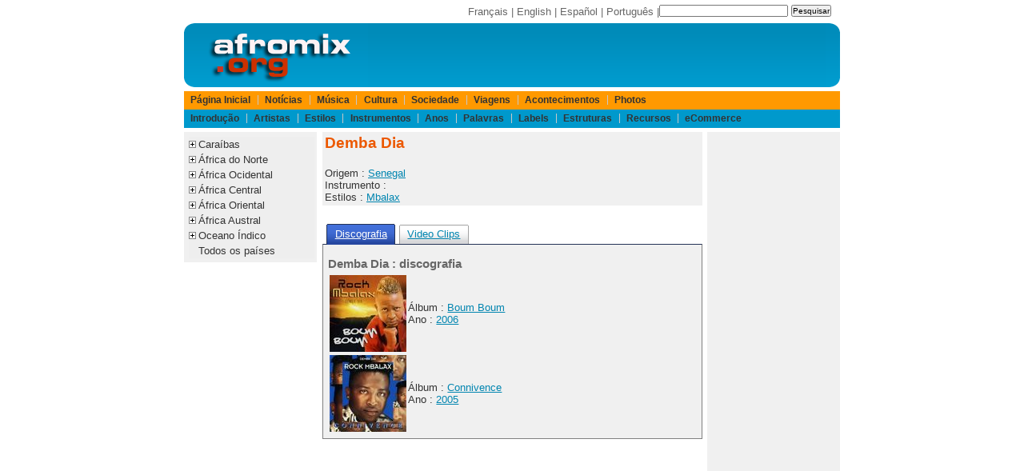

--- FILE ---
content_type: text/html;charset=ISO-8859-1
request_url: https://www.afromix.org/html/musique/artistes/demba-dia/index.pt.html
body_size: 3867
content:
<!DOCTYPE html PUBLIC "-//W3C//DTD XHTML 1.0 Transitional//EN" "http://www.w3.org/TR/xhtml1/DTD/xhtml1-transitional.dtd">
<html xmlns="http://www.w3.org/1999/xhtml" lang="pt" xml:lang="pt" dir="ltr">























<head>
<meta http-equiv="Content-Language" content="pt"/>
<meta http-equiv="description" content="Noticias, discografia, videos e informa&ccedil;&otilde;es sobre Demba Dia"/>
<title>Demba Dia : Noticias, discografia, videos, informa&ccedil;&otilde;es</title> 
<meta http-equiv="Content-Type" content="text/html; charset=iso-8859-1" />
<link rel="shortcut icon" href="/favicon.ico" />
<meta http-equiv="X-UA-Compatible" content="IE=edge">
<meta name="viewport" content="width=device-width, initial-scale=1.0">
<!-- Sam Skin CSS for TabView -->
<link rel="stylesheet" type="text/css" href="/yui/build/tabview/assets/skins/sam/tabview.css" />
<link href="/layout/css/layout820.css" rel="stylesheet" type="text/css" />
<!-- JavaScript Dependencies for Tabview: -->
<script type="text/javascript" src="/yui/build/yahoo-dom-event/yahoo-dom-event.js"></script>
<script type="text/javascript" src="/yui/build/element/element-min.js"></script>
<!-- Source file for TabView -->
<script type="text/javascript" src="/yui/build/tabview/tabview-min.js"></script>

<!-- Begin Cookie Consent plugin by Silktide - http://silktide.com/cookieconsent -->
<script type="text/javascript">
    window.cookieconsent_options = {"message":"Os cookies ajudam-nos a fornecer os nossos servi&ccedil;os. Ao utilizar os nossos servi&ccedil;os, concorda com a nossa utiliza&ccedil;&atilde;o de cookies.","dismiss":"Compreendi","learnMore":"Saiba mais","link":"https://www.afromix.org/html/apropos/cookies.pt.html","theme":"dark-bottom"};
</script>
<script type="text/javascript" src="https://s3.amazonaws.com/cc.silktide.com/cookieconsent.latest.min.js"></script>
<!-- End Cookie Consent plugin -->

</head>

<body>

<div id="header">
<div id="search">
<form action="http://www.afromix.org/search/index.pt.html" id="cse-search-box">
  <div>
    <input type="hidden" name="cx" value="partner-pub-3322145895520078:2431493865" />
    <input type="hidden" name="cof" value="FORID:10" />
    <input type="hidden" name="ie" value="ISO-8859-1" />
    <input type="text" name="q" size="25" />
    <input type="submit" name="sa" value="Pesquisar" />
  </div>
</form>
<script type="text/javascript" src="http://www.google.com.br/coop/cse/brand?form=cse-search-box&amp;lang=fr"></script>
</div>
<div id="langlist">
	<a href="/html/musique/artistes/demba-dia/index.fr.html">Fran&ccedil;ais</a> | 
	<a href="/html/musique/artistes/demba-dia/index.en.html">English</a> | 
	<a href="/html/musique/artistes/demba-dia/index.es.html">Espa&ntilde;ol</a> | 
	<a href="/html/musique/artistes/demba-dia/index.pt.html">Portugu&ecirc;s</a> | 
</div>

</div>

<div id="logo">
<div id="logoleft">
	<a href="/index.pt.html" title="Afromix"><img src="/layout/images/hdr_left.png" width="230" height="80" alt="Afromix" /></a> 
</div>
<div id="banner">
<!-- BEGIN IFRAME TAG - 468x60 RON Afromix < - DO NOT MODIFY -->
<IFRAME SRC="http://ads.srax.com/tt?id=3345112" FRAMEBORDER="0" SCROLLING="no" MARGINHEIGHT="0" MARGINWIDTH="0" TOPMARGIN="0" LEFTMARGIN="0" ALLOWTRANSPARENCY="true" WIDTH="468" HEIGHT="60"></IFRAME>
<!-- END TAG -->
</div>
<div id="logoright">
	<img src="/layout/images/hdr_right.png" width="18" height="80" alt="" /> 
</div>

</div>

<div id="menubar">

	<div id="pgTopNav">
	<ul id="pgTopNavList">
		<li>
			<a href="/index.pt.html">P&aacute;gina Inicial</a> 
		</li>
		<li>
			<a href="/html/actualite/index.pt.html">Not&iacute;cias</a> 
		</li>
		<li>
			<a href="/html/musique/index.pt.html">M&uacute;sica</a> 
		</li>
		<li>
			<a href="/html/culture/index.pt.html">Cultura</a> 
		</li>
		<li>
			<a href="/html/societe/index.pt.html">Sociedade</a> 
		</li>
		<li>
			<a href="/html/voyages/index.pt.html">Viagens</a> 
		</li>
		<li>
			<a href="/html/evenements/index.pt.html">Acontecimentos</a> 
		</li>
		<li>
			<a href="/html/photos/index.pt.html">Photos</a> 
		</li>
	</ul>
</div>

<div id="pgTopNav2">
	<ul id="pgTopNavList">
		<li>
			<a href="/html/musique/intro/index.pt.html">Introdu&ccedil;&atilde;o</a> 
		</li>
		<li>
			<a href="/html/musique/artistes/index.pt.html">Artistas</a> 
		</li>
		<li>
			<a href="/html/musique/styles/index.pt.html">Estilos</a> 
		</li>
		<li>
			<a href="/html/musique/instruments/index.pt.html">Instrumentos</a> 
		</li>
		<li>
			<a href="/html/musique/annees/index.pt.html">Anos</a> 
		</li>
		<li>
			<a href="/html/musique/paroles/index.pt.html">Palavras</a> 
		</li>
		<li>
			<a href="/html/musique/labels/index.pt.html">Labels</a> 
		</li>
		<li>
			<a href="/html/musique/structures/index.pt.html">Estruturas</a> 
		</li>
		<li>
			<a href="/html/musique/ressources/index.pt.html">Recursos</a> 
		</li>
		<li>
			<a href="/html/musique/ecommerce/index.pt.html">eCommerce</a> 
		</li>
	</ul>
</div>


</div>

<div id="main">
<div id="col75left">
	<div id="col50center">
		<div id="content">
			<div class="portlet">
<div class="portlet-body">
<h1>Demba Dia</h1>
Origem : <a href="../../pays/senegal/index.pt.html" hreflang="pt" title="Senegal">Senegal</a><br />
Instrumento : <br />
Estilos : <a href="../../styles/mbalax/index.pt.html" hreflang="pt" title="Mbalax">Mbalax</a> <br />
</div>
</div>

<div class="yui-skin-sam">
<div id="arttab" class="yui-navset">
<ul class="yui-nav">
<li class="selected"><a href="#disco"><em>Discografia</em></a></li>
<li><a href="#clips"><em>Video Clips</em></a></li>
</ul>
<div class="yui-content">
<div id="disco">
<h2>Demba Dia : discografia</h2>


<TABLE BORDER=0>
<TR>
<TH><img title="Demba Dia - Boum Boum" alt="Demba Dia - Boum Boum album cover" src="../demba-dia/boum-boum.jpg"></TH><TD>
&Aacute;lbum : <a href="boum-boum.pt.html" hreflang="pt" title="Album Boum Boum">Boum Boum</a><br />
Ano : <a href="../../annees/2006/index.pt.html" hreflang="pt">2006</a><br />
</TD>
</TR>
</TABLE>


<TABLE BORDER=0>
<TR>
<TH><img title="Demba Dia - Connivence" alt="Demba Dia - Connivence album cover" src="../demba-dia/connivence.jpg"></TH><TD>
&Aacute;lbum : <a href="connivence.pt.html" hreflang="pt" title="Album Connivence">Connivence</a><br />
Ano : <a href="../../annees/2005/index.pt.html" hreflang="pt">2005</a><br />
</TD>
</TR>
</TABLE>

<p></p>
</div>
<div id="clips">
<h2>Demba Dia : Video Clips</h2>
<p>
<img style="vertical-align:middle" alt="Demba Dia - Boum Boum" src="http://img.youtube.com/vi/f0YK5VDFcMA/default.jpg">
<a href="demba-dia-boum-boum.pt.html" title="Demba Dia - Boum Boum">Demba Dia - Boum Boum</a><br />
</p>
</div>
</div>
</div>
<script>
var tabView = new YAHOO.widget.TabView('arttab')
</script>
</div>
		</div> <!-- content -->
	</div> <!-- col50center -->
	<div id="col25left">
		<!-- google_ad_section_start(weight=ignore) -->
		
<div class="portlet">
	<div class="portlet-body">
<ul class="treemenu">
	<li class="treenode">
		<a href="">Cara&iacute;bas</a>
		<ul>
			<li><a href="/html/musique/pays/caraibe/index.pt.html">Todos</a></li>
			<li><a href="/html/musique/pays/antilles/index.pt.html">Antilhas Francesas</a></li>
			<li><a href="/html/musique/pays/antilles-neerlandaises/index.pt.html">Antilhas Holandesas</a></li>
			<li><a href="/html/musique/pays/cuba/index.pt.html">Cuba</a></li>
			<li><a href="/html/musique/pays/dominique/index.pt.html">Dominica</a></li>
			<li><a href="/html/musique/pays/haiti/index.pt.html">Haiti</a></li>
			<li><a href="/html/musique/pays/guyane/index.pt.html">Guiana</a></li>
			<li><a href="/html/musique/pays/jamaique/index.pt.html">Jamaica</a></li>
			<li><a href="/html/musique/pays/puerto-rico/index.pt.html">Puerto Rico</a></li>					
			<li><a href="/html/musique/pays/republique-dominicaine/index.pt.html">Rep&uacute;blica Dominicana</a></li>
			<li><a href="/html/musique/pays/trinidad-et-tobago/index.pt.html">Trinidad e Tobago</a></li>
		</ul>
	</li>
	<li class="treenode">
		<a href="">&Aacute;frica do Norte</a>
		<ul>
			<li><a href="/html/musique/pays/afrique-nord/index.pt.html">Todos</a></li>
			<li><a href="/html/musique/pays/algerie/index.pt.html">Arg&eacute;lia</a></li>
			<li><a href="/html/musique/pays/egypte/index.pt.html">Egipto</a></li>
			<li><a href="/html/musique/pays/libye/index.pt.html">L&iacute;bia</a></li>
			<li><a href="/html/musique/pays/maroc/index.pt.html">Marrocos</a></li>
			<li><a href="/html/musique/pays/tunisie/index.pt.html">Tun&iacute;sia</a></li>
			<li><a href="/html/musique/pays/sahara-occidental/index.pt.html">Saara Ocidental</a></li>
		</ul>
	</li>
	<li class="treenode">
		<a href="">&Aacute;frica Ocidental</a>
		<ul>
			<li><a href="/html/musique/pays/afrique-ouest/index.pt.html">Todos</a></li>
			<li><a href="/html/musique/pays/benin/index.pt.html">Benin</a></li>
			<li><a href="/html/musique/pays/burkina-faso/index.pt.html">Burkina Faso</a></li>
			<li><a href="/html/musique/pays/cap-vert/index.pt.html">Cabo Verde</a></li>
			<li><a href="/html/musique/pays/cote-d-ivoire/index.pt.html">Costa do Marfim</a></li>
			<li><a href="/html/musique/pays/gambie/index.pt.html">G&acirc;mbia</a></li>
			<li><a href="/html/musique/pays/ghana/index.pt.html">Gana</a></li>
			<li><a href="/html/musique/pays/guinee/index.pt.html">Guin&eacute;-Conakry</a></li>
			<li><a href="/html/musique/pays/guinee-bissau/index.pt.html">Guin&eacute;-Bissau</a></li>
			<li><a href="/html/musique/pays/liberia/index.pt.html">Lib&eacute;ria</a></li>
			<li><a href="/html/musique/pays/mali/index.pt.html">Mali</a></li>
			<li><a href="/html/musique/pays/mauritanie/index.pt.html">Maurit&acirc;nia</a></li>
			<li><a href="/html/musique/pays/niger/index.pt.html">N&iacute;ger</a></li>
			<li><a href="/html/musique/pays/nigeria/index.pt.html">Nig&eacute;ria</a></li>
			<li><a href="/html/musique/pays/senegal/index.pt.html">Senegal</a></li>
			<li><a href="/html/musique/pays/sierra-leone/index.pt.html">Serra Leoa</a></li>
			<li><a href="/html/musique/pays/togo/index.pt.html">Togo</a></li>
		</ul>
	</li>
	<li class="treenode">
		<a href="">&Aacute;frica Central</a>
		<ul>
			<li><a href="/html/musique/pays/afrique-centrale/index.pt.html">Todos</a></li>
			<li><a href="/html/musique/pays/burundi/index.pt.html">Burundi</a></li>
			<li><a href="/html/musique/pays/cameroun/index.pt.html">Camar&otilde;es</a></li>
			<li><a href="/html/musique/pays/centrafrique/index.pt.html">Rep&uacute;blica Centro-Africana</a></li>
			<li><a href="/html/musique/pays/tchad/index.pt.html">Chade</a></li>
			<li><a href="/html/musique/pays/congo/index.pt.html">Congo</a></li>
			<li><a href="/html/musique/pays/zaire/index.pt.html">Rep&uacute;blica Democr&aacute;tica do Congo</a></li>
			<li><a href="/html/musique/pays/guinee-equatoriale/index.pt.html">Guin&eacute; Equatorial</a></li>
			<li><a href="/html/musique/pays/gabon/index.pt.html">Gab&atilde;o</a></li>
			<li><a href="/html/musique/pays/rwanda/index.pt.html">Ruanda</a></li>
			<li><a href="/html/musique/pays/sao-tome-e-principe/index.pt.html">S&atilde;o Tom&eacute; e Pr&iacute;ncipe</a></li>
		</ul>
	</li>
	<li class="treenode">
		<a href="">&Aacute;frica Oriental</a>
		<ul>
			<li><a href="/html/musique/pays/afrique-est/index.pt.html">Todos</a></li>
			<li><a href="/html/musique/pays/djibouti/index.pt.html">Djibouti</a></li>
			<li><a href="/html/musique/pays/erythree/index.pt.html">Eritreia</a></li>
			<li><a href="/html/musique/pays/ethiopie/index.pt.html">Eti&oacute;pia</a></li>
			<li><a href="/html/musique/pays/kenya/index.pt.html">Qu&eacute;nia</a></li>
			<li><a href="/html/musique/pays/somalie/index.pt.html">Som&aacute;lia</a></li>
			<li><a href="/html/musique/pays/soudan/index.pt.html">Sud&atilde;o</a></li>
			<li><a href="/html/musique/pays/tanzanie/index.pt.html">Tanz&acirc;nia</a></li>
			<li><a href="/html/musique/pays/ouganda/index.pt.html">Uganda</a></li>
		</ul>
	</li>
	<li class="treenode">
		<a href="">&Aacute;frica Austral</a>
		<ul>
			<li><a href="/html/musique/pays/afrique-australe/index.pt.html">Todos</a></li>
			<li><a href="/html/musique/pays/afrique-du-sud/index.pt.html">&Aacute;frica do Sul</a></li>
			<li><a href="/html/musique/pays/angola/index.pt.html">Angola</a></li>
			<li><a href="/html/musique/pays/botswana/index.pt.html">Botswana</a></li>
			<li><a href="/html/musique/pays/lesotho/index.pt.html">Lesotho</a></li>
			<li><a href="/html/musique/pays/malawi/index.pt.html">Malawi</a></li>
			<li><a href="/html/musique/pays/mozambique/index.pt.html">Mo&ccedil;ambique</a></li>
			<li><a href="/html/musique/pays/namibie/index.pt.html">Nam&iacute;bia</a></li>
			<li><a href="/html/musique/pays/swaziland/index.pt.html">Suazil&acirc;ndia</a></li>
			<li><a href="/html/musique/pays/zambie/index.pt.html">Z&acirc;mbia</a></li>
			<li><a href="/html/musique/pays/zimbabwe/index.pt.html">Zimbabwe</a></li>
		</ul>
	</li>
	<li class="treenode">
		<a href="">Oceano &Iacute;ndico</a>
		<ul>
			<li><a href="/html/musique/pays/ocean-indien/index.pt.html">Todos</a></li>
			<li><a href="/html/musique/pays/comores/index.pt.html">Comores</a></li>
			<li><a href="/html/musique/pays/madagascar/index.pt.html">Madag&aacute;scar</a></li>
			<li><a href="/html/musique/pays/mayotte/index.pt.html">Mayotte</a></li>
			<li><a href="/html/musique/pays/maurice/index.pt.html">Maur&iacute;cia</a></li>
			<li><a href="/html/musique/pays/seychelles/index.pt.html">Seychelles</a></li>
			<li><a href="/html/musique/pays/reunion/index.pt.html">Reuni&atilde;o</a></li>
		</ul>
	</li>
	<li>
		<a href="/html/musique/pays/index.pt.html">Todos os pa&iacute;ses</a>
	</li>
</ul>
<script src="/layout/js/listmenu.js" type="text/javascript"></script>

	</div>
</div>


		<!-- google_ad_section_end -->
	</div> <!-- col25left -->
</div> <!-- col75left -->
<div id="col25right">
	<div class="portlet">
		<div class="portlet-body">
			<script async src="//pagead2.googlesyndication.com/pagead/js/adsbygoogle.js"></script>
<!-- afromix-pt-sky -->
<ins class="adsbygoogle"
     style="display:inline-block;width:160px;height:600px"
     data-ad-client="ca-pub-3322145895520078"
     data-ad-slot="5153353843"></ins>
<script>
(adsbygoogle = window.adsbygoogle || []).push({});
</script>

		</div>
	</div>
</div> <!-- col25right -->
</div>

<div id="footer">
<a href="/html/apropos/index.pt.html" class="navFooter">Sobre o Afromix</a> | 
<a href="/html/apropos/faq.pt.html">Faq</a> | 
<a href="/html/apropos/privacy_statement.pt.html" class="navFooter">Pol&iacute;tica de Privacidade</a> | 
<a href="/forms/mailform.pt.html" class="navFooter">email</a> | 
Copyright &copy; 1994-2024 afromix.org
<br />
Outros sitios : <a href="https://www.mediaport.net/">mediaport.net</a> | 
<a href="https://www.ai-girls.art/">Ai Girls</a> | 
<a href="https://www.ai-creations.art/">Ai Creations</a>

</div>

</body>
</html>


--- FILE ---
content_type: text/html; charset=utf-8
request_url: https://www.google.com/recaptcha/api2/aframe
body_size: 267
content:
<!DOCTYPE HTML><html><head><meta http-equiv="content-type" content="text/html; charset=UTF-8"></head><body><script nonce="qwLtgg-lkBzZrce3iKZ4ng">/** Anti-fraud and anti-abuse applications only. See google.com/recaptcha */ try{var clients={'sodar':'https://pagead2.googlesyndication.com/pagead/sodar?'};window.addEventListener("message",function(a){try{if(a.source===window.parent){var b=JSON.parse(a.data);var c=clients[b['id']];if(c){var d=document.createElement('img');d.src=c+b['params']+'&rc='+(localStorage.getItem("rc::a")?sessionStorage.getItem("rc::b"):"");window.document.body.appendChild(d);sessionStorage.setItem("rc::e",parseInt(sessionStorage.getItem("rc::e")||0)+1);localStorage.setItem("rc::h",'1769014052855');}}}catch(b){}});window.parent.postMessage("_grecaptcha_ready", "*");}catch(b){}</script></body></html>